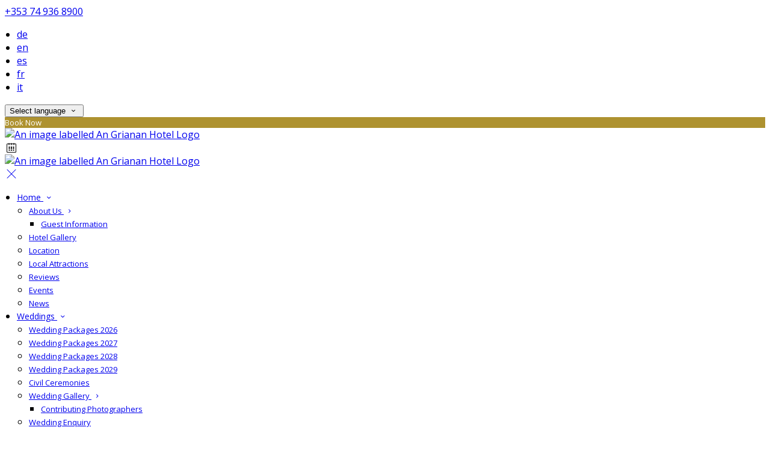

--- FILE ---
content_type: text/html; charset=utf-8
request_url: https://www.angriananhotel.com/conference-centre/tuatha-de-danann-suite?lang=it
body_size: 15909
content:
<!DOCTYPE html>
<!--[if IE 8]><html class="ie ie8"> <![endif]-->
<!--[if IE 9]><html class="ie ie9"> <![endif]-->
<!--[if gt IE 9]><!-->
<html lang="it" xmlns:og="http://ogp.me/ns#">
<!--<![endif]-->

<head>
    <meta charset="utf-8">
    <meta http-equiv="X-UA-Compatible" content="IE=edge">
    <meta name="title" content="Tuatha De Danann Suite - An Grianan Hotel" />
    <meta name="keywords" content="tuatha de danann suite" />
    <meta name="description" content="Tuatha De Danann Suite">
    <meta name="author" content="An Grianan Hotel">
    <meta name="viewport" content="width=device-width, initial-scale=1">
    <meta name="google" content="notranslate">
    <title class="notranslate">Tuatha De Danann Suite - An Grianan Hotel</title>
    
    <meta property="og:title" content="Tuatha De Danann Suite - An Grianan Hotel" />
    <meta property="og:site_name" content="An Grianan Hotel" />
    <meta property="og:type" content="website" />
    <meta property="og:description" content="Tuatha De Danann Suite" />
    <meta property="og:url" content="https://www.angriananhotel.com/conference-centre/tuatha-de-danann-suite" />
    <meta property="og:image" content="https://cdn.myguestdiary.com/uploads/1686/__page__header-conference-1.jpg?width=1920&amp;height=670&amp;mode=crop" />

    <link rel="canonical" href="https://www.angriananhotel.com/conference-centre/tuatha-de-danann-suite" />

    <!-- Favicons-->
    <link rel="shortcut icon" href="//cdn.myguestdiary.com/uploads/1686/_favicons_637466684171804262_favicon.png?width=32&amp;height=32&amp;upscale=false" type="image/x-icon">

    <!-- Google Web Fonts -->
    <link href="//fonts.googleapis.com/css?family=Open&#x2B;Sans&display=swap" rel="stylesheet">
    <link href="//fonts.googleapis.com/css?family=Quattrocento&display=swap" rel="stylesheet">

    <!-- Design CSS Files -->
    <link href="//cdn.assets.myguestdiary.com/dist/css/thirdparty.css?v=2.2.0" rel="stylesheet">
    <link href="/dist/css/iconfonts.css?v=2.2.0" rel="stylesheet"> <!-- Can't serve font over CDN due to CORS, leave as /dist/ -->
    <link href="//cdn.assets.myguestdiary.com/dist/css/design1.css?v=2.2.0" rel="stylesheet">

    <!-- Browser Polyfills & Shims -->
    <!--[if lt IE 9]>
        <script src="https://cdnjs.cloudflare.com/ajax/libs/html5shiv/3.7.3/html5shiv.min.js" integrity="sha256-3Jy/GbSLrg0o9y5Z5n1uw0qxZECH7C6OQpVBgNFYa0g=" crossorigin="anonymous"></script>
        <script src="https://cdnjs.cloudflare.com/ajax/libs/respond.js/1.4.2/respond.min.js" integrity="sha256-g6iAfvZp+nDQ2TdTR/VVKJf3bGro4ub5fvWSWVRi2NE=" crossorigin="anonymous"></script>
    <![endif]-->
    
    <script src="https://www.google.com/recaptcha/api.js" async defer></script>

    <style type="text/css">
    /* Events & News API Overrides */
    body .d-event-heading, body .d-upcoming-event .d-calendar-icon > .dci-header {
        background-color: #ae9230;
    }

    body .d-article a, body .d-article a:visited, body .d-event a, body .d-event a:visited {
        color: #ae9230;
    }

    /* Primary Theme Colour */
    .main-menu > ul > li:hover > a, footer a:hover, .main-menu ul ul li a:hover, .content-area a:not(.btn-primary), .box_home i, .box_home em, .c-text-primary, .sidebar-facilities ul li i, .event-icon i, .event-item.card .event-date {
        color: #ae9230;
    }

    input.active, input:focus, textarea:focus, .btn-outline-primary.focus, .btn-outline-primary:focus, .btn-primary:not(:disabled):not(.disabled).active:focus,
    .btn-primary:not(:disabled):not(.disabled):active:focus, .show>.btn-primary.dropdown-toggle:focus, .btn-primary.focus, .btn-primary:focus {
        outline: none; box-shadow: 0 0 0 0.1rem rgba(174, 146, 48, 0.8); border-color: transparent;
    }

    .photo-gallery-collections .pgc-item a {
        border: 0.1em solid #ae9230;
    }

    .main-menu ul li a:hover, a.show-submenu:hover, a.show-submenu:focus, .main-menu a:hover, .header-utility-bar a:hover,
    .breadcrumbs .active, .btn-outline-primary:hover, .btn-outline-primary:active, .c-hover-text-primary:hover, ul.ul-check-list li:before {
        color: #ae9230
    }

    .ribbon div::before, .header-utility-bar ul li.active {
        border-color: #ae9230;
    }

    .c-border-primary {
        border-color: #ae9230 !important;
    }

    span.flatpickr-day.today:not(.selected), span.flatpickr-day.prevMonthDay.today:not(.selected), span.flatpickr-day.nextMonthDay.today:not(.selected) {
        border-bottom-color: #ae9230;
    }

    span.flatpickr-day.today:not(.selected):hover, span.flatpickr-day.prevMonthDay.today:not(.selected):hover,
    span.flatpickr-day.nextMonthDay.today:not(.selected):hover, .ribbon div::after {
        border-color: rgb(148,124,41);
    }

    .flatpickr-day.today:hover, .flatpickr-day.today:focus, .btn-primary:hover {
        background: rgb(148,124,41); border-color: rgb(148,124,41);
    }

    .c-bg-primary, .switcheroo.switcheroo--theme div, .event-calendar-icon-header {
        background-color: #ae9230;
    }

    .switcheroo.switcheroo--theme input:focus + div {
        box-shadow: 0 0 0 2px rgb(148,124,41)
    }

    .c-bg-primary-darker, .btn-primary:focus {
        background-color: rgb(148,124,41);
    }

    @media only screen and (min-width: 992px) {
        .main-menu ul ul li:hover > a {
            color: rgb(148,124,41);
        }
    }

    .flatpickr-day.selected, .flatpickr-day.selected, .flatpickr-day.startRange, .flatpickr-day.endRange, .flatpickr-day.selected.inRange, .flatpickr-day.startRange.inRange,
    .flatpickr-day.endRange.inRange, .flatpickr-day.selected:focus, .flatpickr-day.startRange:focus, .flatpickr-day.endRange:focus, .flatpickr-day.selected:hover,
    .flatpickr-day.startRange:hover, .flatpickr-day.endRange:hover, .flatpickr-day.selected.prevMonthDay, .flatpickr-day.startRange.prevMonthDay,
    .flatpickr-day.endRange.prevMonthDay, .flatpickr-day.selected.nextMonthDay, .flatpickr-day.startRange.nextMonthDay, .flatpickr-day.endRange.nextMonthDay,
    .btn-primary, .btn-primary:not(:disabled):not(.disabled).active, .btn-primary:not(:disabled):not(.disabled):active, .show>.btn-primary.dropdown-toggle,
    .btn-primary.disabled, .btn-primary:disabled, .header-utility-bar ul li:hover {
        background: #ae9230; border-color: #ae9230; color: #fff;
    }

    .bookNowButton, .swiper-pagination-progressbar .swiper-pagination-progressbar-fill, .ribbon div, a.c-hover-bg-primary:hover, .c-hover-bg-primary:hover,
    .nav-pills .nav-link.active, .nav-pills .show>.nav-link {
        background:#ae9230;
        color: #fff;
    }
    .main-menu ul ul {
        border-top-color: #ae9230;
    }
    .main-menu ul ul:before {
        border-bottom-color:#ae9230;
    }

    .c-text-secondary {
        color: #012d69;
    }

    .c-bg-secondary, header.sticky {
        background-color: #012d69;
    }

    .c-bg-secondary-glass {
        background-color: rgba(1, 45, 105, 0.75);
    }

    body.boxed {
        background-color: #ffffff;
        
    }

    .c-bg-footer {
        background-color: #011c40;
    }

    body  {
        font-family: "Open Sans", Arial, sans-serif;
    }

    .banner-content {
        font-family: "Quattrocento", Arial, sans-serif;
    }

    h1, h2, h3, h4, h5, h6 {
        font-family: "Quattrocento", Arial, sans-serif;
    }

    .header-decoration {
        
    }

    /* Footer Background Image */
    footer {
    }

    .pswp__button, .pswp__button--arrow--left:before, .pswp__button--arrow--right:before {
        background-image: url(//cdn.assets.myguestdiary.com/dist/img/photoswipe/default-skin.png);
    }

    @media (-webkit-min-device-pixel-ratio: 1.1), (-webkit-min-device-pixel-ratio: 1.09375), (min-resolution: 105dpi), (min-resolution: 1.1dppx) {
        .pswp--svg .pswp__button, .pswp--svg .pswp__button--arrow--left:before, .pswp--svg .pswp__button--arrow--right:before {
            background-image: url(//cdn.assets.myguestdiary.com/dist/img/photoswipe/default-skin.svg);
        }
    }

    @media only screen and (max-width: 991px) {
        .main-menu {
            background-color: #012d69;
        }
    }
</style>
<style>header .logo img{height:auto;max-height:100px;max-width:100%;padding:0}header.sticky .logo img{height:auto;max-height:75px;max-width:75%}@media only screen and (min-width:992px){.main-menu>ul>li>a{font-size:14px;text-transform:none}.main-menu ul ul li a{font-size:13px}}.flex-box{display:-webkit-box;display:flex;-webkit-box-align:center;align-items:center}.banner-image,.swiper-slide{background-position:center}.box_style_1 h3{font-size:1.25rem}.box_style_1 h5{font-size:1rem}.contact-us__form{padding:0 15px}.main-title .sub-title:not(:empty){margin-top:10px}.banner-content{font-family:inherit}.hidden{display:none}.content-area > .row > .col > .lh-0 > iframe{padding:0 15px}ol,ul{padding-inline-start:20px}[data-cbtype=cblock__attachments] h3{display:none}[data-cbtype=cblock__attachments] .box_style_1{padding:0;border:0;box-shadow:0 0;border-radius:0;margin:0 !important}[data-cbtype=cblock__album] .bg_gray{background-color:transparent;border:0;padding:0 15px}.jump-to-top{z-index:1000}.cb_img-inline .cb_text-wrapper:not(.col-md-6),.cb_img-inline [cblock_content_image]:not(.col-md-6){padding:0 15px !important}footer [cblock_content_text],footer [data-cbtype=cblock__text] > .container{padding:0}.cb_text-wrapper.cb_img-cover [cblock_content_text]{background-color:rgba(0,0,0,.45)}.btn-outline-primary,.btn-primary{font-weight:normal;font-size:13px}.content-area a.btn-outline-primary{color:#fff}.content-area a.btn-outline-primary:hover{color:#ae9230}[cblock][data-cbtype=cblock__code]{line-height:inherit}.hr-bar{border-top:2px solid #ae9230;width:60px;margin:10px auto 20px auto}.room-hover-info{position:relative;overflow:hidden;cursor:pointer;margin-bottom:30px}.room-hover-info-image{max-width:100%;-webkit-transform:scale3d(1.2,1.2,1.2);transform:scale3d(1.2,1.2,1.2);transition:all .7s ease}.room-hover-info:hover .room-hover-info-image{-webkit-transform:scale(1);transform:scale(1)}.room-hover-info-text{z-index:2;text-align:center;position:absolute;top:50%;width:100%;transform:translateY(-50%);color:#fff;padding:15px;opacity:0;transition:.7s ease}.room-hover-info:hover .room-hover-info-text{opacity:1}.room-hover-info:before{content:'';z-index:1;width:100%;height:100%;position:absolute;background:transparent;transition:.7s ease}.room-hover-info:hover:before{background-color:rgba(0,0,0,.5)}.room-hover-info-text span{font-size:30px}.color-bg{background-color:#ae9230;color:#fff;padding:25px 0 30px 0;font-size:15px}.color-bg em{font-size:24px;position:relative;top:4px;margin-right:4px}.color-bg a{color:#fff !important}.split-element,.split-element-half{padding:15px}.container .split-element,.container .split-element-half{padding:0}@media screen and (min-width:992px){.split-element,.split-element-half{padding:0 15%}}.cb_img-inline .cb_text-wrapper.col-md-6{background:#f6f6f6}.container .cb_img-inline .cb_text-wrapper.col-md-6{background:transparent}.cb_img-inline [cblock_content_image].col-md-6 .cb_img{width:100%;height:100%;object-fit:cover;object-position:center}.container .cb_img-inline [cblock_content_image].col-md-6 .cb_img{object-fit:contain}@media (max-width:480px){.popup-wrapper>div.popup-text-wrapper{background-color:rgba(0,0,0,.75)}}.content-area a.btn.btn-outline-primary.btn-book-now{color:#ae9230;border-color:#ae9230}.content-area a.btn.btn-outline-primary.btn-book-now:hover{color:#fff;background-color:#ae9230}.panel-box{box-shadow:0 10px 30px rgba(0,0,0,0.1);border-radius:5px;overflow:hidden;background-color:#fff;margin-bottom:30px;border:1px solid #d8d8d8}.panel-box-text{margin:25px 50px 25px 35px}.panel-box div div:first-of-type > .panel-box-text{margin:25px 35px 25px 50px}.panel-box .img_zoom{border:0;margin:0;box-shadow:0 0}@media (max-width:991px){.panel-box-text,.panel-box div div:first-of-type > .panel-box-text{margin:25px}.panel-box .flex-box{-webkit-box-align:unset;align-items:unset}.panel-box .img_zoom{height:100%}.panel-box .img_zoom a img{width:100%;height:100%;object-fit:cover;object-position:center}}.panel-box-iframe{position:absolute;top:0;height:100%;width:calc( 100% - 15px )}.panel-box-iframe iframe{height:100%}@media (max-width:767px){.panel-box-iframe{width:calc( 100% - 30px )}}.panel-box:last-of-type{margin-bottom:10px}.full-width,[cblock].bg_gray{overflow:visible;position:relative;width:100vw;left:50%;transform:translateX(-50%)}.tab-content{padding:0;border:0;border-radius:0;margin:30px 0}.nav-tabs{border:0;margin:0 -5px}.nav-tabs li{width:calc( 25% - 10px );margin:0 5px}.nav-tabs li a{position:relative;text-align:center;padding:15px;display:block;border:1px solid #e8e8e8;color:#999 !important;font-size:16px}.nav-tabs li a.active{background:#ae9230;color:#fff !important}.nav-tabs li a em,.nav-tabs li a i{display:block;font-size:32px;margin-bottom:10px}.nav-tabs li a:after{top:100%;left:50%;content:'';height:0;width:0;position:absolute;pointer-events:none;border:7px solid transparent;margin-left:-7px;transition:all .2s ease}.nav-tabs li a.active:after{border-top-color:#ae9230}@media (max-width:991px){.nav-tabs{line-height:24px}.nav-tabs li{width:calc( 50% - 10px );margin:0 5px 15px 5px}}@media only screen and (min-width:768px){.cb_img-inline [cblock_content_image].col-md-6.split-element-img .cb_img{min-height:100%}}.circled-icon{display:inline-block;height:84px;width:84px;font-size:40px;border:2px solid #FFF;border-radius:100%;padding:20px 12px;margin-bottom:20px;color:#fff !important}.circled-icon:hover{background-color:#fff;color:#ae9230 !important}h4.bform-heading{color:#fff;letter-spacing:0}.img-bg-reviews{color:#fff;padding:40px 0;text-align:center}.img-bg-review-text{font-size:16px;line-height:normal}.img-bg-review-rating{font-size:24px;margin:20px 0}.img-bg-review-icon{height:50px;width:50px;display:table-cell;border-radius:50px;background:#ae9230}.img-bg-review-icon div{line-height:50px;text-align:center;font-size:22px}.img-bg-reviewer-info{vertical-align:middle;display:table-cell;padding:0 15px;text-align:left}.img-bg-reviewer{display:inline-block;padding-top:30px}.img-bg-review-name{font-size:14px}.img-bg-review-date{font-size:13px;opacity:.75}.review-item-container p.review-comments{font-size:1em}.newsletter__form{background:transparent}.header__socials-and-attribution{display:inline-block;float:left}.header__socials-and-attribution ul li a{font-size:1.8em;width:34px;height:34px;line-height:34px;padding:0 5px !important}.header-utility-bar .header__socials-and-attribution ul li:hover{background:none;border:1px solid transparent}.header__socials-and-attribution ul li a.soc-fb:hover{background-color:#3c5a99}.header__socials-and-attribution ul li a.soc-insta:hover{background-color:#e1306c}.header__socials-and-attribution ul li a.soc-yt:hover{background-color:red}.header__socials-and-attribution ul li a.soc-twit:hover{background-color:#1da1f2}.main-title h2{letter-spacing:0}footer h3{font-size:1.25rem;font-weight:normal}.accommodation-item__desc_panel h3{font-size:1.25rem}.accommodation-item__desc_panel h3 strong{font-weight:normal}.d-event .d-event-content{line-height:20px !important}.d-event .d-event-title{font-size:1.5rem !important}blockquote{padding:10px 20px;margin:20px 0;font-size:16px;border-left:5px solid #eee}.d-event a.btn{color:#fff;text-decoration:none}.img-panel{padding-top:15px;padding-bottom:15px}.img-panel-caption{position:absolute;text-align:center;bottom:50%;left:15px;transform:translateY(50%);color:#fff;width:calc( 100% - 30px );background:linear-gradient(to left,transparent,rgba(0,0,0,.25),transparent)}.img-panel-caption div{max-height:0;opacity:0;transition:1s all ease}.img-panel:hover .img-panel-caption div{max-height:200px;opacity:1}.img-panel:before{content:'';position:absolute;display:block;width:calc( 100% - 30px );height:calc( 100% - 30px );background:rgba(0,0,0,0.15);transition:0.5s ease background}.img-panel:hover:before{background:rgba(0,0,0,0.5)}.img-panel:hover{cursor:pointer}.link-sm{font-weight:bold;text-transform:uppercase;letter-spacing:2px;font-size:10px}.popup-img{min-width:50%;width:50%}</style><!----><meta name="google-site-verification" content="VoFx3Kc5sXD84SQRJgOFJMpolJ7vyTACtREpCBg7zuY" /><link href="https://fonts.googleapis.com/css2?family=Open+Sans:wght@700&display=swap" rel="stylesheet">
</head>

<body class="fullwidth">

    <!--[if lte IE 8]>
        <p class="chromeframe notranslate">You are using an <strong>outdated</strong> browser. Please <a href="http://browsehappy.com/">upgrade your browser</a>.</p>
    <![endif]-->

    <div class="ms-preloader"></div>

    <div class="page-content">
        <div class="sidebar-menu-bg"></div>
<header>
    <div class="header-container">
        <div class="header-utility-bar d-none d-lg-block">
    <a class="phone mr-3 notranslate" href="tel:&#x2B;353749368900">&#x2B;353 74 936 8900</a>

        <ul class="notranslate mr-3">
            <li >
                <a href="/conference-centre/tuatha-de-danann-suite?lang=de">de</a>
            </li>
            <li >
                <a href="/conference-centre/tuatha-de-danann-suite?lang=en">en</a>
            </li>
            <li >
                <a href="/conference-centre/tuatha-de-danann-suite?lang=es">es</a>
            </li>
            <li >
                <a href="/conference-centre/tuatha-de-danann-suite?lang=fr">fr</a>
            </li>
            <li class=active>
                <a href="/conference-centre/tuatha-de-danann-suite?lang=it">it</a>
            </li>
        </ul>

    <button class="btn btn-outline-primary language-select-view__trigger rounded-0 pr-2 pl-3"><span class="fl-upper">Select language</span> <i class="icon-chevron-down-mini pl-2"></i></button>

    <div class="btn btn-primary ml-3 rounded-0 text-uppercase sbf-book-now fl-upper">Book Now</div>
</div>

        <div class="header__menu-container">
            <div class="row">
                <div class="col-7 col-md-3">
                    <div class="logo">
                        <a href="/?lang=it">
                                <img src="//cdn.myguestdiary.com/uploads/1686/_webicons_637466682790099727_whitelogotrans3.png?width=0&amp;height=0&amp;upscale=false" alt="An image labelled An Grianan Hotel Logo" />
                        </a>
                    </div>
                </div>
                <nav class="col-5 col-md-9">
                        <span class="mr-4 sbf-book-now sbf-book-now-mobile d-lg-none"><span class="icon-calendar"></span></span>
                    <a class="sidebar-menu__hamburger-switch" href="javascript:void(0);"><span></span></a>
                    <div class="main-menu">
                        <div id="header_menu">
                            <a href="/?lang=it">
                                    <img src="//cdn.myguestdiary.com/uploads/1686/_webicons_637466682790099727_whitelogotrans3.png?width=0&amp;height=0&amp;upscale=false" alt="An image labelled An Grianan Hotel Logo" />
                            </a>
                        </div>
                        <a class="sidebar-menu__close c-hover-text-primary" href="javascript:void(0);">
                            <i class="icon_set_1_icon-77"></i>
                        </a>
                        <ul>
	    <li>
                <a href=/ class="show-submenu fl-upper">Home <i class="icon-chevron-down-mini"></i></a>
                <ul>
                            <li class="submenu">
                                <a href=/home/about-us class="show-submenu fl-upper">About Us <i class="icon-chevron-right-mini float-right"></i></a>
                                <ul>
                                        <li class="submenu">
                                            <a href=/home/about-us/guest-information class="fl-upper">Guest Information</a>
                                        </li>
                                </ul>
                            </li>
                            <li class="submenu fl-upper"><a href=/home/photo-gallery>Hotel Gallery</a></li>
                            <li class="submenu fl-upper"><a href=/home/location>Location</a></li>
                            <li class="submenu fl-upper"><a href=/home/local-attractions>Local Attractions</a></li>
                            <li class="submenu fl-upper"><a href=/home/reviews>Reviews</a></li>
                            <li class="submenu fl-upper"><a href=/home/events>Events</a></li>
                            <li class="submenu fl-upper"><a href=/home/news>News</a></li>
                </ul>
	    </li>
	    <li>
                <a href=/weddings class="show-submenu fl-upper">Weddings <i class="icon-chevron-down-mini"></i></a>
                <ul>
                            <li class="submenu fl-upper"><a href=/weddings/packages-2026>Wedding Packages 2026</a></li>
                            <li class="submenu fl-upper"><a href=/weddings/packages-2027>Wedding Packages 2027</a></li>
                            <li class="submenu fl-upper"><a href=/weddings/packages-2028>Wedding Packages 2028</a></li>
                            <li class="submenu fl-upper"><a href=/weddings/packages-2029>Wedding Packages 2029</a></li>
                            <li class="submenu fl-upper"><a href=/weddings/civil-ceremonies>Civil Ceremonies</a></li>
                            <li class="submenu">
                                <a href=/weddings/wedding-gallery class="show-submenu fl-upper">Wedding Gallery <i class="icon-chevron-right-mini float-right"></i></a>
                                <ul>
                                        <li class="submenu">
                                            <a href=/weddings/wedding-gallery/contributing-photographers class="fl-upper">Contributing Photographers</a>
                                        </li>
                                </ul>
                            </li>
                            <li class="submenu fl-upper"><a href=/weddings/wedding-enquiry>Wedding Enquiry</a></li>
                </ul>
	    </li>
	    <li>
			    <a href=/fort-bar-lounge class="fl-upper">Fort Bar & Lounge</a>
	    </li>
	    <li>
                <a href=/our-rooms class="show-submenu fl-upper">Bedrooms <i class="icon-chevron-down-mini"></i></a>
                <ul>
                            <li class="submenu fl-upper"><a href=/our-rooms/standard-room>Standard Room</a></li>
                            <li class="submenu fl-upper"><a href=/our-rooms/executive-room>Executive Room</a></li>
                            <li class="submenu fl-upper"><a href=/our-rooms/family-room>Family Room</a></li>
                            <li class="submenu fl-upper"><a href=/our-rooms/suite>Suite</a></li>
                </ul>
	    </li>
	    <li>
                <a href=/dining class="show-submenu fl-upper">Dine <i class="icon-chevron-down-mini"></i></a>
                <ul>
                            <li class="submenu fl-upper"><a href=/dining/communions-confirmations>Communion & Confirmation </a></li>
                            <li class="submenu fl-upper"><a href=/dining/special-occasions>Special Occasions</a></li>
                            <li class="submenu fl-upper"><a href=/dining/afternoon-tea>Afternoon Tea</a></li>
                </ul>
	    </li>
	    <li>
                <a href=/conference-centre class="show-submenu fl-upper">Conference <i class="icon-chevron-down-mini"></i></a>
                <ul>
                            <li class="submenu fl-upper"><a href=/conference-centre/tuatha-de-danann-suite>Tuatha De Danann Suite</a></li>
                            <li class="submenu fl-upper"><a href=/conference-centre/magh-tuireadh-suite>Magh Tuireadh Suite</a></li>
                </ul>
	    </li>
	    <li>
			    <a href=https://giveavoucher.com/angrianan target=_blank class="fl-upper">Vouchers</a>
	    </li>
	    <li>
                <a href=/special-offers class="show-submenu fl-upper offers-page">Special Offers <i class="icon-chevron-down-mini"></i></a>
                <ul>
                        <li class="submenu fl-upper offers-loading"><a href=/special-offers><span class="spinner load-spinner"></span>Loading offers…</a></li>
                            <li class="submenu fl-upper offer-5615 d-none"><a href=/special-offers/5615/date-night>Date Night </a></li>
                            <li class="submenu fl-upper offer-6058 d-none"><a href=/special-offers/6058/golden-year-over-55s-special-offer>Golden year - Over 55's Special Offer</a></li>
                            <li class="submenu fl-upper offer-5221 d-none"><a href=/special-offers/5221/january-and-february-weekend-sale-2-nights-bandb>January  & February  Weekend Sale - 2 nights B&B</a></li>
                            <li class="submenu fl-upper offer-7256 d-none"><a href=/special-offers/7256/corporate-bed-and-breakfast>Corporate- Bed & Breakfast </a></li>
                            <li class="submenu fl-upper offer-6218 d-none"><a href=/special-offers/6218/midweek-inishowen-break-in-january-2-nights-bandb>Midweek Inishowen Break in January -2 nights B&B </a></li>
                </ul>
	    </li>
	    <li>
                <a href=/contact class="show-submenu fl-upper">Contact Us <i class="icon-chevron-down-mini"></i></a>
                <ul>
                            <li class="submenu fl-upper"><a href=/contact/jobs>An Grianan Jobs</a></li>
                </ul>
	    </li>
</ul> 
                        <div class="p-3 text-uppercase d-lg-none">
                                <div class="notranslate d-inline-block mb-2 mr-2">
                                    <div class="d-inline-block p-1 border-bottom" >
                                        <a href="/conference-centre/tuatha-de-danann-suite?lang=de">de</a>
                                    </div>
                                    <div class="d-inline-block p-1 border-bottom" >
                                        <a href="/conference-centre/tuatha-de-danann-suite?lang=en">en</a>
                                    </div>
                                    <div class="d-inline-block p-1 border-bottom" >
                                        <a href="/conference-centre/tuatha-de-danann-suite?lang=es">es</a>
                                    </div>
                                    <div class="d-inline-block p-1 border-bottom" >
                                        <a href="/conference-centre/tuatha-de-danann-suite?lang=fr">fr</a>
                                    </div>
                                    <div class="d-inline-block p-1 border-bottom" class=active>
                                        <a href="/conference-centre/tuatha-de-danann-suite?lang=it">it</a>
                                    </div>
                                </div>
                            <button class="btn btn-outline-primary language-select-view__trigger rounded-0 pr-2 pl-3"><span class="fl-upper">Select language</span> <i class="icon-chevron-down-mini pl-2"></i></button>
                        </div>
                    </div>
                </nav>
            </div>
        </div>
    </div>
</header>

    <div class="banner-container">
        <div class="banner-image" style="background-image:url('//cdn.myguestdiary.com/uploads/1686/__page__header-conference-1.jpg?width=1920&amp;height=670&amp;mode=crop')"></div>
        <div class="header-fade"></div>
        <div class="banner-content">
            <div class="container swiper-slide-active">
                        <div class="main-title">
                            <h2>Tuatha De Danann Suite</h2>
                            <p class="mb-0 sub-title"></p>
                        </div>
            </div>
        </div>
        <div class="scroll-indicator">
            <div>Scroll</div>
            <div><i class="icon-chevron-down"></i></div>
        </div>
        <div class="header-decoration"></div>
    </div>

<div class="sidebar-bg sidebar-booking-form-bg"></div>
<div class="sidebar-booking-form c-bg-secondary">
    <div class="availability__ribbon ribbon d-none"><div><span class="text-ellipsis fl-upper">Available Tonight</span></div></div>
    <div class="booking-form">
        <div>
            <h5 class="fl-upper">
                Book your stay
                <a class="sidebar-booking-form__close float-right c-hover-text-primary" href="#">
                    <i class="icon_set_1_icon-77"></i>
                </a>
            </h5>
        </div>
        <form class="booking-form__form" role="form" method="post" autocomplete="off">
            <div class="row mt-4">
                <div class="col-12">
                    <div class="form-group">
                        <label class="fl-upper">Check In</label>
                        <input readonly type="text" name="checkin">
                    </div>
                </div>
                <div class="col-12">
                    <div class="form-group">
                        <label class="fl-upper">Check Out</label>
                        <input readonly type="text" name="checkout">
                    </div>
                </div>
                <div class="col-6">
                    <div class="form-group">
                        <label class="fl-upper">Adults</label>
                        <div class="numbers-row">
                            <div class="range-dec" name="adults" data-range-min="1">-</div>
                            <input type="text" class="qty2" value="2" name="adults" disabled>
                            <div class="range-inc" name="adults">+</div>
                        </div>
                    </div>
                </div>
                    <div class="col-6">
                        <div class="form-group">
                            <label class="fl-upper">Children</label>
                            <div class="numbers-row">
                                <div class="range-dec" name="children" data-range-min="0">-</div>
                                <input type="text" class="qty2" value="0" name="children" disabled>
                                <div class="range-inc" name="children">+</div>
                            </div>
                        </div>
                    </div>
                    <div class="col-12">
                        <div class="form-group">
                            <label class="fl-upper">Promo Code (Optional)</label>
                            <input class=" fl-upper" type="text" name="promocode" placeholder="e.g. SAVE20">
                        </div>
                    </div>
            </div>
            <div class="row mt-3">
                <div class="col-12">
                    <div class="form-group">
                        <input type="submit" value="Book Now" class="btn btn-primary btn-block btn-padded text-uppercase rounded-0 fl-upper ">
                    </div>
                </div>
            </div>
        </form>
    </div>
</div>

    <div class="breadcrumbs">
        <div class="container">
            <ul>
                <li><i class="icon-location"></i></li>
                        <li><a href="/" class="fl-upper">Home <i class="icon-chevron-right-mini"></i></a></li>
                        <li><a href="/conference-centre" class="fl-upper">Conference <i class="icon-chevron-right-mini"></i></a></li>
                            <li class="active fl-upper">Tuatha De Danann Suite</li>
            </ul>
        </div>
    </div>


<div class="container content-area">
    <div class="row">
		<div class="col">
            <div cblock="" data-cbtype="cblock__text"><div class="container">
    <div class="row">
        <div class="cb_text-wrapper col-12">
            <div cblock_content_text=""><div>
<h2>Tuatha De Danann Suite</h2>
<div>Our Tuatha De Danann Conference Suite has a seating capacity for up to 320 delegates. A room with natural light making it bright, spacious and airy. This room is versatile and can adapt easily from theatre style seminars to team building clusters.</div>
<div>The circular room provides exceptional acoustics and can make for a very friendly experience.&nbsp;</div>
<div>&nbsp;</div>
<div>The suite offers drop-down screens, flip charts, multimedia projector and audio conferencing facilities. Fully air-conditioned with individual climate controls and with full black-out facilities.</div>
<div>&nbsp;</div>
<div>Please see examples of available room settings:</div>
</div>
<div>&nbsp;</div>
<div><img class="img-fluid" src="//cdn.myguestdiary.com/uploads/1686/__page__conference-layout.jpg?width=0&amp;height=0"></div>
<div>&nbsp;</div>
<div>
<div>Our banqueting Team would be more than happy to arrange catering on your behalf. For further information for your particular event, please contact the Hotel on <a href="tel:0749368900">074 93 68900</a> or email: <a href="mailto:info@angriananhotel.com">info@angriananhotel.com</a></div>
</div></div>
        </div>
    </div>
</div>
</div>
		</div>
            <div class="col-lg-4">
        <div class="sidebar-spacer d-lg-none"></div>
        <div class="box_style_1">
            <h3 class="fl-upper">Contact</h3>
            <h5 class="fl-upper">Address</h5>
            <p class="notranslate">An Grianan Hotel<br/>Speenoge<br/>Burt<br/>Co. Donegal<br/>F93 YA0P</p>
                <h5 class="fl-upper">Phone</h5>
                <p class="notranslate">&#x2B;353 74 936 8900</p>
                <h5 class="fl-upper">Email</h5>
                <p class="notranslate"><a href='mailto:info@angriananhotel.com'>info@angriananhotel.com</a></p>
        </div>

            <div class="box_style_1" data-aos="zoom-in-left">
                <h3 class="fl-upper">Location</h3>
                <p>
                    <a title="Location of and directions to An Grianan Hotel" href="/home/location?lang=it">
                        <div class="lh-0">
        <iframe class="lazy" width="0" height="300" frameborder="0" data-src="https://www.google.com/maps/embed/v1/place?q=55.04272,-7.421&key=AIzaSyDZOz0udqYJfXVQkfRuulWoL-LJIYhJuMw&center=55.04272,-7.421&zoom=14&language=it" allowfullscreen></iframe>
</div>

                    </a>
                </p>
            </div>


            <div class="box_style_2" data-aos="zoom-in-left">
                <i class="icon_set_1_icon-90"></i>
                <h4 class="fl-upper">Call Us</h4>
                <a class="phone notranslate" href="tel: &#x2B;353749368900">&#x2B;353 74 936 8900</a>
            </div>
    </div>

    </div>
</div>
    </div>

    <footer class="c-bg-footer">
        <div class="container">
            <div class="row">
                <div cblock="" data-cbtype="cblock__Contact" class="col-12 col-md-6 col-lg-3 in-footer"><h3 class="fl-upper">Contact Us</h3>
<ul id="contact_details_footer">
    <li class="notranslate">An Grianan Hotel<br>Speenoge<br>Burt<br>Co. Donegal<br>F93 YA0P</li>
        <li class="fl-upper">Phone: <a class="notranslate" href='tel:&#x2B;353749368900'>&#x2B;353 74 936 8900</a></li>
        <li class="fl-upper">Email: <a class="notranslate" href='mailto:info@angriananhotel.com'>info@angriananhotel.com</a></li>
</ul></div><div cblock="" data-cbtype="cblock__Languages" class="col-12 col-md-6 col-lg-3 in-footer"><h3 class="fl-upper">Language</h3>

<ul class="notranslate pb-2">
        <li>
            <a href="/conference-centre/tuatha-de-danann-suite?lang=de" title="Deutsch" rel="nofollow">Deutsch</a>
        </li>
        <li>
            <a href="/conference-centre/tuatha-de-danann-suite?lang=en" title="English" rel="nofollow">English</a>
        </li>
        <li>
            <a href="/conference-centre/tuatha-de-danann-suite?lang=es" title="Espa&#xF1;ol" rel="nofollow">Espa&#xF1;ol</a>
        </li>
        <li>
            <a href="/conference-centre/tuatha-de-danann-suite?lang=fr" title="Fran&#xE7;ais" rel="nofollow">Fran&#xE7;ais</a>
        </li>
        <li>
            <a href="/conference-centre/tuatha-de-danann-suite?lang=it" title="Italiano" rel="nofollow">Italiano</a>
        </li>
</ul>

<button class="btn btn-outline-primary language-select-view__trigger rounded-0 pr-2 pl-3"><span class="fl-upper">Select language</span> <i class="icon-chevron-down-mini pl-2"></i></button></div><div cblock="" data-cbtype="cblock__UpcomingEvents" class="col-12 col-md-6 col-lg-3 in-footer"><h3 class="fl-upper">Upcoming Events</h3>
        <div class="event-in-footer">
            <div class="event-calendar-icon">
                <div class="event-calendar-icon-header">gen</div>
                <div class="event-calendar-icon-body notranslate">25</div>
            </div>
            <div>
                <a class="stretched-link" href="/home/events/33841/wedding-fayre">
                    <strong class="d-block">Wedding Fayre</strong>
                </a>
            </div>
        </div>
<div><a href="/home/events">View all events</a></div>
</div><div cblock="" data-cbtype="cblock__QuickLinks" class="col-12 col-md-6 col-lg-3 in-footer"><h3 class="fl-upper">Pages</h3>
<ul>
        <li class="">
            <a href="/" class="fl-upper">Home</a>
        </li>
        <li class="">
            <a href="/weddings" class="fl-upper">Weddings</a>
        </li>
        <li class="">
            <a href="/fort-bar-lounge" class="fl-upper">Fort Bar &amp; Lounge</a>
        </li>
        <li class="">
            <a href="/our-rooms" class="fl-upper">Bedrooms</a>
        </li>
        <li class="">
            <a href="/dining" class="fl-upper">Dine</a>
        </li>
        <li class="">
            <a href="/conference-centre" class="fl-upper">Conference</a>
        </li>
        <li class="">
            <a href="https://giveavoucher.com/angrianan" target="_blank" class="fl-upper">Vouchers</a>
        </li>
        <li class="offers-page">
            <a href="/special-offers" class="fl-upper">Special Offers</a>
        </li>
        <li class="">
            <a href="/contact" class="fl-upper">Contact Us</a>
        </li>
</ul>
</div><div cblock="" data-cbtype="cblock__code" class="col in-footer">




<script>
document.addEventListener('DOMContentLoaded', function() {
  
  $(".popup-wrapper .popup-lg").closest(".popup-wrapper").addClass("popup-lg-wrapper");
  
});
</script></div>                
            </div>
            <div class="row">
                <div class="col-md-12">
                    <div class="footer__socials-and-attribution">                       
                        <ul>
                                <li><a target="_blank" class="soc-fb" href="https://www.facebook.com/angriananhotelderrydonegal"><i class="icon-facebook"></i></a></li>
                                <li><a target="_blank" class="soc-twit" href="https://twitter.com/AnGrianan_Hotel"><i class="icon-twitter"></i></a></li>
                                <li><a target="_blank" class="soc-pin" href="https://www.pinterest.com/angriananhotel/"><i class="icon-pinterest"></i></a></li>
                                <li><a target="_blank" class="soc-insta" href="https://www.instagram.com/angriananhotel"><i class="icon-instagram"></i></a></li>
                        </ul>
                        <p class="fl-upper">
                            Copyright © <span class="notranslate">An Grianan Hotel 2026</span>
                            <br />
                            <a class="fl-upper d-inline-block" href="https://www.guestdiary.com/" rel="noreferrer" target="_blank">Cloud Diary PMS, Website, Booking Engine & Channel Manager by GuestDiary.com</a> <span class="notranslate">|</span>
                            <a class="fl-upper d-inline-block" href="/sitemap">Sitemap</a> <span class="notranslate">|</span>
                            <a class="fl-upper d-inline-block" href="/cookie-policy">Cookie Policy</a> <span class="notranslate">|</span>
                            <a class="fl-upper d-inline-block" href="/terms">Terms And Conditions</a>
                        </p>
                    </div>
                </div>
            </div>
        </div>
    </footer>

    <div class="jump-to-top c-shadow"><i class="icon-chevron-up"></i></div>

    <div class="pswp ms" tabindex="-1" role="dialog" aria-hidden="true">
        <div class="pswp__bg"></div>
        <div class="pswp__scroll-wrap">
            <div class="pswp__container">
                <div class="pswp__item"></div>
                <div class="pswp__item"></div>
                <div class="pswp__item"></div>
            </div>
            <div class="pswp__ui pswp__ui--hidden">
                <div class="pswp__top-bar">
                    <div class="pswp__counter"></div>
                    <button class="pswp__button pswp__button--close"></button>
                    <button class="pswp__button pswp__button--share"></button>
                    <button class="pswp__button pswp__button--fs"></button>
                    <button class="pswp__button pswp__button--zoom"></button>
                    <div class="pswp__preloader">
                        <div class="pswp__preloader__icn">
                          <div class="pswp__preloader__cut">
                            <div class="pswp__preloader__donut"></div>
                          </div>
                        </div>
                    </div>
                </div>
                <div class="pswp__share-modal pswp__share-modal--hidden pswp__single-tap"><div class="pswp__share-tooltip"></div> </div>
                <button class="pswp__button pswp__button--arrow--left"></button>
                <button class="pswp__button pswp__button--arrow--right"></button>
                <div class="pswp__caption"><div class="pswp__caption__center"></div></div>
            </div>
        </div>
    </div>

    <div class="language-select-view view-box d-none c-bg-secondary">
        <h4 class="text-center mb-4 mt-4 pl-3 pr-3">
            <i class="icon-language"></i> <span class="fl-upper d-inline-block">Select language</span>
            <a class="page-control__close p-3 c-hover-text-primary d-inline-block" href="javascript:void(0);">
                <i class="icon_set_1_icon-77"></i>
            </a>
        </h4>
        <div class="language-select-scrollwrap notranslate" data-simplebar>
            <div class="language-select-container">
                    <a class="c-hover-text-primary" href="/conference-centre/tuatha-de-danann-suite?lang=de">Deutsch</a>
                    <a class="c-hover-text-primary" href="/conference-centre/tuatha-de-danann-suite?lang=en">English</a>
                    <a class="c-hover-text-primary" href="/conference-centre/tuatha-de-danann-suite?lang=es">Espa&#xF1;ol</a>
                    <a class="c-hover-text-primary" href="/conference-centre/tuatha-de-danann-suite?lang=fr">Fran&#xE7;ais</a>
                    <a class="c-hover-text-primary" href="/conference-centre/tuatha-de-danann-suite?lang=it">Italiano</a>
                    <a class="c-hover-text-primary" href="/conference-centre/tuatha-de-danann-suite?lang=da">Dansk</a>
                    <a class="c-hover-text-primary" href="/conference-centre/tuatha-de-danann-suite?lang=el">&#x395;&#x3BB;&#x3BB;&#x3B7;&#x3BD;&#x3B9;&#x3BA;&#x3AC;</a>
                    <a class="c-hover-text-primary" href="/conference-centre/tuatha-de-danann-suite?lang=et">Eesti</a>
                    <a class="c-hover-text-primary" href="/conference-centre/tuatha-de-danann-suite?lang=ar">&#x627;&#x644;&#x639;&#x631;&#x628;&#x64A;&#x629;</a>
                    <a class="c-hover-text-primary" href="/conference-centre/tuatha-de-danann-suite?lang=fi">Suomi</a>
                    <a class="c-hover-text-primary" href="/conference-centre/tuatha-de-danann-suite?lang=ga">Gaeilge</a>
                    <a class="c-hover-text-primary" href="/conference-centre/tuatha-de-danann-suite?lang=lt">Lietuvi&#x173;</a>
                    <a class="c-hover-text-primary" href="/conference-centre/tuatha-de-danann-suite?lang=lv">Latvie&#x161;u</a>
                    <a class="c-hover-text-primary" href="/conference-centre/tuatha-de-danann-suite?lang=mk">&#x41C;&#x430;&#x43A;&#x435;&#x434;&#x43E;&#x43D;&#x441;&#x43A;&#x438;</a>
                    <a class="c-hover-text-primary" href="/conference-centre/tuatha-de-danann-suite?lang=ms">Bahasa melayu</a>
                    <a class="c-hover-text-primary" href="/conference-centre/tuatha-de-danann-suite?lang=mt">Malti</a>
                    <a class="c-hover-text-primary" href="/conference-centre/tuatha-de-danann-suite?lang=bg">&#x411;&#x44A;&#x43B;&#x433;&#x430;&#x440;&#x441;&#x43A;&#x438;</a>
                    <a class="c-hover-text-primary" href="/conference-centre/tuatha-de-danann-suite?lang=be">&#x411;&#x435;&#x43B;&#x430;&#x440;&#x443;&#x441;&#x43A;&#x456;</a>
                    <a class="c-hover-text-primary" href="/conference-centre/tuatha-de-danann-suite?lang=cs">&#x10C;e&#x161;tina</a>
                    <a class="c-hover-text-primary" href="/conference-centre/tuatha-de-danann-suite?lang=hi">&#x939;&#x93F;&#x902;&#x926;&#x940;</a>
                    <a class="c-hover-text-primary" href="/conference-centre/tuatha-de-danann-suite?lang=hu">Magyar</a>
                    <a class="c-hover-text-primary" href="/conference-centre/tuatha-de-danann-suite?lang=hr">Hrvatski</a>
                    <a class="c-hover-text-primary" href="/conference-centre/tuatha-de-danann-suite?lang=in">Bahasa indonesia</a>
                    <a class="c-hover-text-primary" href="/conference-centre/tuatha-de-danann-suite?lang=iw">&#x5E2;&#x5D1;&#x5E8;&#x5D9;&#x5EA;</a>
                    <a class="c-hover-text-primary" href="/conference-centre/tuatha-de-danann-suite?lang=is">&#xCD;slenska</a>
                    <a class="c-hover-text-primary" href="/conference-centre/tuatha-de-danann-suite?lang=no">Norsk</a>
                    <a class="c-hover-text-primary" href="/conference-centre/tuatha-de-danann-suite?lang=nl">Nederlands</a>
                    <a class="c-hover-text-primary" href="/conference-centre/tuatha-de-danann-suite?lang=tr">T&#xFC;rk&#xE7;e</a>
                    <a class="c-hover-text-primary" href="/conference-centre/tuatha-de-danann-suite?lang=th">&#xE44;&#xE17;&#xE22;</a>
                    <a class="c-hover-text-primary" href="/conference-centre/tuatha-de-danann-suite?lang=uk">&#x423;&#x43A;&#x440;&#x430;&#x457;&#x43D;&#x441;&#x44C;&#x43A;&#x430;</a>
                    <a class="c-hover-text-primary" href="/conference-centre/tuatha-de-danann-suite?lang=ja">&#x65E5;&#x672C;&#x8A9E;</a>
                    <a class="c-hover-text-primary" href="/conference-centre/tuatha-de-danann-suite?lang=ko">&#xD55C;&#xAD6D;&#xC5B4;</a>
                    <a class="c-hover-text-primary" href="/conference-centre/tuatha-de-danann-suite?lang=pt">Portugu&#xEA;s</a>
                    <a class="c-hover-text-primary" href="/conference-centre/tuatha-de-danann-suite?lang=pl">Polski</a>
                    <a class="c-hover-text-primary" href="/conference-centre/tuatha-de-danann-suite?lang=vi">Ti&#x1EBF;ng vi&#x1EC7;t</a>
                    <a class="c-hover-text-primary" href="/conference-centre/tuatha-de-danann-suite?lang=ru">&#x420;&#x443;&#x441;&#x441;&#x43A;&#x438;&#x439;</a>
                    <a class="c-hover-text-primary" href="/conference-centre/tuatha-de-danann-suite?lang=ro">Rom&#xE2;n&#x103;</a>
                    <a class="c-hover-text-primary" href="/conference-centre/tuatha-de-danann-suite?lang=sv">Svenska</a>
                    <a class="c-hover-text-primary" href="/conference-centre/tuatha-de-danann-suite?lang=sr">&#x421;&#x440;&#x43F;&#x441;&#x43A;&#x438;</a>
                    <a class="c-hover-text-primary" href="/conference-centre/tuatha-de-danann-suite?lang=sq">Shqipe</a>
                    <a class="c-hover-text-primary" href="/conference-centre/tuatha-de-danann-suite?lang=sl">Sloven&#x161;&#x10D;ina</a>
                    <a class="c-hover-text-primary" href="/conference-centre/tuatha-de-danann-suite?lang=sk">Sloven&#x10D;ina</a>
                    <a class="c-hover-text-primary" href="/conference-centre/tuatha-de-danann-suite?lang=zh">&#x4E2D;&#x6587;</a>
            </div>
        </div>
        <a target="_blank" href="//translate.google.com" class="pb-5 pt-5 google-translate-attribution">
            <img src="//cdn.assets.myguestdiary.com/dist/img/googletranslate.png" alt="An image labelled Google Translate Logo" />
        </a>
    </div>

    <script>
        window.app = {
            cfg: {
                tenantId: 1686,
                tenantCurrency: '€',
                tenantCurrencyCode: 'EUR',
                tenantCulture: 'en',
                currentCulture: 'it',
                flatpickrLang: 'it',
                be: {
                    maxLOS: 30,
                    maxDate: 365,
                    url: "https://bookingengine.myguestdiary.com",
                },
                design: {
                    primaryColour: '#ae9230'
                },
                productId: 0,
                gaScript: "<!-- Google tag (gtag.js) --><script src='https://www.googletagmanager.com/gtag/js?id=G-WSSZWVW4YY'><\/script><script>window.dataLayer = window.dataLayer || []; function gtag(){window.dataLayer.push(arguments);} gtag('set', 'linker', { 'domains': ['bookingengine.myguestdiary.com'] }); gtag('js', new Date()); gtag('config', 'G-WSSZWVW4YY'); gtag('config', 'UA-3203461-1'); gtag('config', 'G-26C9M4TNBY');<\/script><script type='text/javascript' async src='https://www.google-analytics.com/analytics.js'><\/script>",
                pixelScript: "",
            }
        };
    </script>

    

    <script src="//cdn.assets.myguestdiary.com/dist/js/thirdparty.min.js?v=2.2.0"></script>
    <script src="//cdn.assets.myguestdiary.com/dist/js/app.min.js?v=2.2.0"></script>
    <script src="//cdn.assets.myguestdiary.com/dist/js/i18n/flatpickr/it.js?v=2.2.0"></script>
    <script src="//cdn.assets.myguestdiary.com/dist/js/i18n/dayjs/it.js?v=2.2.0"></script>

    <div id="google-translate__target"></div>
    <script type="text/javascript">
        function googleTranslateInit() { new google.translate.TranslateElement({ pageLanguage: 'en', layout: google.translate.TranslateElement.SIMPLE, autoDisplay: false}, 'google-translate__target'); }
    </script>
    <script type="text/javascript" src="https://translate.google.com/translate_a/element.js?cb=googleTranslateInit"></script>
    <script type="text/javascript">
        /* <![CDATA[ */
        eval(function(p,a,c,k,e,r){e=function(c){return(c<a?'':e(parseInt(c/a)))+((c=c%a)>35?String.fromCharCode(c+29):c.toString(36))};if(!''.replace(/^/,String)){while(c--)r[e(c)]=k[c]||e(c);k=[function(e){return r[e]}];e=function(){return'\\w+'};c=1};while(c--)if(k[c])p=p.replace(new RegExp('\\b'+e(c)+'\\b','g'),k[c]);return p}('6 7(a,b){n{4(2.9){3 c=2.9("o");c.p(b,f,f);a.q(c)}g{3 c=2.r();a.s(\'t\'+b,c)}}u(e){}}6 h(a){4(a.8)a=a.8;4(a==\'\')v;3 b=a.w(\'|\')[1];3 c;3 d=2.x(\'y\');z(3 i=0;i<d.5;i++)4(d[i].A==\'B-C-D\')c=d[i];4(2.j(\'k\')==E||2.j(\'k\').l.5==0||c.5==0||c.l.5==0){F(6(){h(a)},G)}g{c.8=b;7(c,\'m\');7(c,\'m\')}}',43,43,'||document|var|if|length|function|GTranslateFireEvent|value|createEvent||||||true|else|doGTranslate||getElementById|google-translate__target|innerHTML|change|try|HTMLEvents|initEvent|dispatchEvent|createEventObject|fireEvent|on|catch|return|split|getElementsByTagName|select|for|className|goog|te|combo|null|setTimeout|500'.split('|'),0,{}))
        /* ]]> */
    </script>
    <div class="gtranslate__scripts_target"></div>
    
    

    <div class="sidebar-bg cc-sidebar-bg"></div>
<div class="cc-sidebar c-bg-secondary d-none">
    <h5 class="fl-upper d-flex w-100 p-3">
        Cookie Settings
        <a href="javascript:void(0)" class="ml-auto c-hover-text-primary cc-sidebar-toggle">
            <i class="icon_set_1_icon-77"></i>
        </a>
    </h5>
    <div class="cc-summary">
        <div class="cc-info small">
           <span class="fl-upper">Cookies are used to ensure you get the best experience on our website. This includes showing information in your local language where available, and e-commerce analytics.</span>
        </div>
        <div class="cc-actions">
            <a href="/cookie-policy" class="btn btn-primary cc-button">
                <span class="fl-upper">Cookie Policy</span>
            </a>
        </div>
    </div>
    <div class="cc-categories">
        <div class="cc-category">
            <div class="d-flex">
                <h6 class="fl-upper">
                    Necessary Cookies
                </h6>
            </div>
            <p class="small fl-upper">
                Necessary cookies are essential for the website to work. Disabling these cookies means that you will not be able to use this website.
            </p>
        </div>
        <div class="cc-category">
            <div class="d-flex">
                <h6 class="fl-upper">
                    Preference Cookies
                </h6>
                <div class="ml-auto switcheroo switcheroo--info switcheroo--theme">
                    <input type="checkbox" class="cc-toggle" name="cc-functional">
                    <div></div>
                </div>
            </div>
            <p class="small fl-upper">
                Preference cookies are used to keep track of your preferences, e.g. the language you have chosen for the website. Disabling these cookies means that your preferences won't be remembered on your next visit.
            </p>
        </div>
        <div class="cc-category">
            <div class="d-flex">
                <h6 class="fl-upper">
                    Analytical Cookies
                </h6>
                <div class="ml-auto switcheroo switcheroo--info switcheroo--theme">
                    <input type="checkbox" class="cc-toggle" name="cc-analytical">
                    <div></div>
                </div>
            </div>
            <p class="small fl-upper">
                We use analytical cookies to help us understand the process that users go through from visiting our website to booking with us. This helps us make informed business decisions and offer the best possible prices.
            </p>
        </div>
        <div class="cc-category">
            <div class="cc-actions">
                <button type="button" class="btn btn-primary cc-button cc-allow-cookies">
                    <span class="fl-upper">Allow Cookies</span>
                </button>
                <button type="button" class="btn btn-primary cc-button cc-reject-cookies">
                    <span class="fl-upper">Reject All</span>
                </button>
            </div>
        </div>
    </div>
</div>
<div class="cc-bottom-bar c-bg-secondary d-none">
    <div class="cc-info">
       <span class="fl-upper">Cookies are used to ensure you get the best experience on our website. This includes showing information in your local language where available, and e-commerce analytics.</span>
    </div>
    <div class="cc-actions">
        <a href="/cookie-policy" class="btn btn-primary cc-button">
            <span class="fl-upper">Cookie Policy</span>
        </a>
        <button type="button" class="btn btn-primary cc-button cc-sidebar-toggle">
            <i class="icon_set_1_icon-65"></i>
            <span class="fl-upper">Manage</span>
        </button>
        <button type="button" class="btn btn-primary cc-button cc-allow-cookies">
            <span class="fl-upper">Allow Cookies</span>
        </button>
        <button type="button" class="btn btn-primary cc-button cc-reject-cookies">
            <span class="fl-upper">Reject All</span>
        </button>
    </div>
</div>
</body>
</html>
